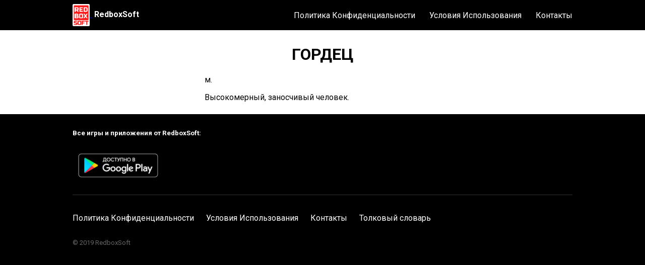

--- FILE ---
content_type: text/html; charset=utf-8
request_url: https://redboxsoft.com/dictionary/%D0%B3%D0%BE%D1%80%D0%B4%D0%B5%D1%86.html
body_size: 920
content:
<!DOCTYPE html><head>	<link rel="preconnect" href="https://fonts.gstatic.com">	<link href="https://fonts.googleapis.com/css2?family=Roboto:wght@400;500;700&display=swap" rel="stylesheet">	<link rel="stylesheet" href="/main.css">	<link rel="apple-touch-icon" sizes="180x180" href="/apple-touch-icon.png">	<link rel="icon" type="image/png" sizes="32x32" href="/favicon-32x32.png">	<link rel="icon" type="image/png" sizes="16x16" href="/favicon-16x16.png">	<link rel="manifest" href="/site.webmanifest">	<link rel="canonical" href="https://redboxsoft.com/"/>	<meta name="viewport" content="width=device-width, initial-scale=1.0">	<title>Значение слова ГОРДЕЦ</title>	<meta name="description" content="Значение слова "ГОРДЕЦ" в толковых словарях русского языка."></head><body><div class="header-background-none">		<div class="bar bar--bg">			<div class="bar__content">				<div class="bar__logo-container">					<a href="/index.html">						<img class="bar__logo" src="/logo/redboxsoft-logo.png" alt="RedboxSoft logo">					</a>					<a class="bar__home-link" href="/index.html">RedboxSoft</a>				</div>				<input type="checkbox" id="inpNavToggle">				<label class="bar__nav-toggle" for="inpNavToggle">					<img class="bar__menu" src="/logo/menu.png" alt="menu">				</label>				<nav class="nav">					<a class="nav__link" href="/privacy-policy.html">Политика Конфиденциальности</a>					<a class="nav__link" href="/terms-of-use.html">Условия Использования</a>					<a class="nav__link" href="/contacts.html">Контакты</a>				</nav>			</div>		</div>	</div>		<div class="u-centered" >		<div class="dev-description-container" >			<h1>ГОРДЕЦ</h1>		</div>			<div id="meaning"><p>м.</p><p>Высокомерный, заносчивый человек.</p></div>	</div>			<div class="footer-bg">		<div class="footer u-centered">			<div class="footer-top">				<h5>Все игры и приложения от RedboxSoft:</h5>				<a href='https://play.google.com/store/apps/dev?id=6154096491835065032&utm_source=dev_site&pcampaignid=dev_site_campaign'>					<img style="height: 70px;" alt='Доступно в Google Play' src='/logo/google_play_badge.png'/>				</a>			</div>			<div class="footer-bottom">				<div class="footer__link-container" style="margin-left: unset;">					<a class="footer__link" href="/privacy-policy.html">Политика Конфиденциальности</a>				</div>				<div class="footer__link-container">					<a class="footer__link" href="/terms-of-use.html">Условия Использования</a>				</div>				<div class="footer__link-container">					<a class="footer__link" href="/contacts.html">Контакты</a>				</div>				<div class="footer__link-container">					<a class="footer__link" href="/dictionary.html">Толковый словарь</a>				</div>				<p class="copyright">© 2019 RedboxSoft</p>			</div>		</div>	</div></body>


--- FILE ---
content_type: text/css; charset=utf-8
request_url: https://redboxsoft.com/main.css
body_size: 1059
content:
:root{
	--bar-height: 60px;
	--color-primary: #000000;
}

body {
	margin: 0;
	font-family: 'Roboto', sans-serif;
}

.u-centered {
	width: 100%;
	max-width: 500px;
	margin: 0 auto;
	padding: 8px 16px;
	box-sizing: border-box;
}

.u-centered-big {
	width: 100%;
	max-width: 1024px;
	margin: 0 auto;
	padding: 8px 16px;
	box-sizing: border-box;
}

.u-centered-middle {
	width: 100%;
	max-width: 590px;
	margin: 0 auto;
	padding: 8px 16px;
	box-sizing: border-box;
}

.word {
	float: left;
	width: 110px;
}

.words {
	display: inline-block
}

.bar {
	z-index: 1;
	margin: auto;
	width: 100%;
	/* max-width: 1024px; */
	height: var(--bar-height);
	box-shadow: 0, 0, 10px, rgba(0,0,0,0.15);
	transition: background 0.15s;
}

.bar--bg {
	background: var(--color-primary);
}

.bar__content {
	height: 100%;
	display: flex;
	justify-content: space-between;
	align-items: center;
	width: 100%;
	max-width: 1024px;
	margin: 0 auto;
	padding: 8px 16px;
	box-sizing: border-box;
}

.bar__logo {
	height: 100%;
	vertical-align: middle;
}

.bar__logo-container {
	height: 100%;
}

.bar__nav-toggle {
	cursor: pointer;
}

.bar__nav-toggle > i {
	color: #ffffff;
	font-size: 2em;
}

#inpNavToggle {
	display: none;
}

#inpNavToggle:checked ~ .nav {
	display: flex;
}

.nav {
	display: none;
	flex-direction: column;
	position: fixed;
	top: var(--bar-height);
	left: 0;
	width: 100%;
	height: calc(100vh - var(--bar-height));
	padding: 32px;
	background: #222222;
	box-sizing: border-box;
}

.nav__link {
	padding: 16px 0;
	text-decoration: none;
	color: #ffffff;
	border-bottom: 1px solid rgba(255,255,255,0.1);
}

.nav__link:hover {
	opacity: 0.8;
}

.footer__link-container {
	display: contents;
	margin-left: 20px;
	margin-top: 20px;
}

.footer__link {
	display: block;
	padding: 16px 0;
	text-decoration: none;
	color: #ffffff;
}

.footer__link:hover {
	opacity: 0.8;
}

.footer-bg {
	background: #000;
	width: 100%
}

.footer {
	max-width: 1024px;
	width: 100%;
	margin: 0 auto;
	color: #ffffff;
}

.footer-top {
	height: 130px;
}

.footer-bottom {
	height: 200px;
	border-top: 1px solid #333;
}

.copyright {
	line-height: 1.65;
	color: #666;
	font-size: 13px;
}

.bar__home-link {
	font-weight: 700;
	padding-left: 5px;
	text-decoration: none;
	color: #ffffff;
}

.undecorated-link {
	text-decoration: none;
	color: black;
}

.app-icon-and-name {
	display: inline-block;
	height: 40px;
	align: center;
	vertical-align: middle;
}

.app-name {
	display:inline-block;
	vertical-align: middle;
}

.full-height {
	height: 100%;
}

.screenshot {
	width: 100%;
	margin: 0 auto;
}

.screenshot-with-padding {
	width: 100%;
	margin: 0 auto;
	padding-left: 18px;
}

.screenshot-vertical {
	width: 50%;
	margin: 0 auto;
	padding-left: 18px;
}

.dev-description-container {
	max-width: 350px;
	width: 100%;
	margin: 0 auto;
	text-align: center;
}

.dic-description-container {
	max-width: 360px;
	width: 100%;
	margin: 0 auto;
	text-align: center;
}

.apps-icons-container {
	padding-left: 16px;
}

.apps-icons-container2 {
	width: 100%;
	margin: 0 auto;
	max-width: 500px;
}

.apps-icon {
	width: 18%;
}

.header-background {
	width: 100%;
	height: 330px;
	background-color: #F6F6F6;
	z-index: 100;
}

.header-background-dic {
	width: 100%;
	height: 300px;
	background-color: #F6F6F6;
	z-index: 100;
}

.header-background-small {
	width: 100%;
	height: 140px;
	background-color: #F6F6F6;
	z-index: 100;
}

.header-background-none {
	width: 100%;
	height: var(--bar-height);
	background-color: #F6F6F6;
	z-index: 100;
}

.header-background-empty {
	height: var(--bar-height);
}

.bar__menu {
	width: 30px;
}

.text-justify {
	text-align: justify!important;
}

.text-right {
	text-align: right;
}

.text-center {
	text-align: center;
}

.iframe-container{
  position: relative;
  width: 100%;
  padding-bottom: 56.25%; 
  height: 0;
}

.iframe-container iframe{
  position: absolute;
  top:0;
  left: 0;
  width: 100%;
  height: 100%;
}

@media screen and (min-width: 820px) {
	.bar__nav-toggle {
		display: none;
	}
	
	.nav {
		display: initial;
		position: static;
		flex-direction: row;
		width: unset;
		height: unset;
		padding: unset;
		background: transparent;
	}
	
	.nav__link {
		border-bottom: none;
	}
	
	.nav__link:not(:last-of-type) {
		margin-right: 24px;
	}
	
	.footer__link-container {
		display: inline-block;
	}
}

.collapsible {
	background: none !important;
	border: none;
	padding-left: 0 !important;
	padding-right: 0 !important;
	padding-top: 5px;
	padding-bottom: 5px;
	font-family: arial, sans-serif;
	color: #0025E7;
	text-decoration: underline;
	cursor: pointer;
	font-size: 15px;
	text-align: left;
}

.content {
	padding: 0 18px;
	background-color: white;
	max-height: 0;
	overflow: hidden;
	transition: max-height 0.2s ease-out;
}